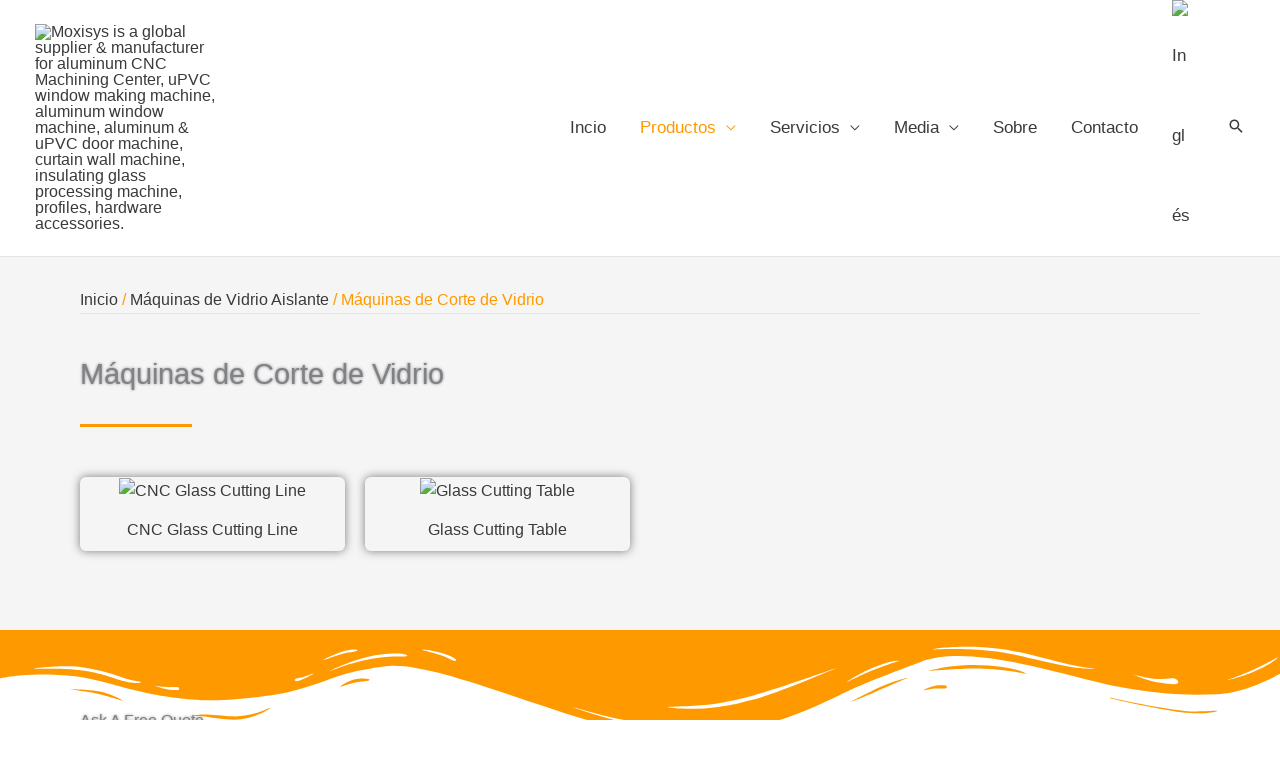

--- FILE ---
content_type: text/css; charset=UTF-8
request_url: https://es.moxisys.com/wp-content/cache/background-css/1/es.moxisys.com/wp-content/cache/min/1/wp-content/uploads/wpmf/css/wpmf_single_file.css?ver=1766560008&wpr_t=1768593303
body_size: -44
content:
.wpmf-defile{background:#f5f5f5!important;color:#1c1e2a!important;border:0 solid #f4f6ff!important;border-radius:6px!important;box-shadow:none!important;text-shadow:none!important;transition:all 0.2s ease 0s!important;display:inline-block!important;margin:30px 30px 30px 30px!important;padding:20px 30px 20px 30px!important;text-decoration:none!important;position:relative;font-size:14px!important}.wpmf-defile:before{content:"";position:absolute;background-image:var(--wpr-bg-4ff3cd44-7ed3-4bbf-8031-11a69db5ac2d)!important;background-position:center;background-size:100% 100%;width:45px;height:45px;left:-7.5px}.wpmf-defile:hover{background:#1c1e2a!important;box-shadow:1px 1px 12px #ccc!important;color:#ffffff!important}.wp-block-file .wp-block-file__button{color:#1c1e2a!important;background:#f5f5f5!important;box-shadow:none!important}.wp-block-file__button:hover{background:#1c1e2a!important;color:#ffffff!important}.wpmf-defile-title,.wpmf-single-infos{font-family:"Open Sans",Arial,sans-serif!important;font-size:14px!important;line-height:1.7em!important;font-weight:500!important}

--- FILE ---
content_type: text/css; charset=UTF-8
request_url: https://es.moxisys.com/wp-content/uploads/elementor/css/post-7819.css?ver=1765945856
body_size: 412
content:
.elementor-7819 .elementor-element.elementor-element-de142b3:not(.elementor-motion-effects-element-type-background), .elementor-7819 .elementor-element.elementor-element-de142b3 > .elementor-motion-effects-container > .elementor-motion-effects-layer{background-color:#F5F5F5;}.elementor-7819 .elementor-element.elementor-element-de142b3{transition:background 0.3s, border 0.3s, border-radius 0.3s, box-shadow 0.3s;padding:20px 0px 0px 0px;}.elementor-7819 .elementor-element.elementor-element-de142b3 > .elementor-background-overlay{transition:background 0.3s, border-radius 0.3s, opacity 0.3s;}.elementor-7819 .elementor-element.elementor-element-66e434ed > .elementor-widget-container{padding:0px 0px 0px 0px;border-style:solid;border-width:0px 0px 1px 0px;border-color:var( --e-global-color-astglobalcolor6 );}.elementor-7819 .elementor-element.elementor-element-66e434ed .woocommerce-breadcrumb{color:#FF9900;}.elementor-7819 .elementor-element.elementor-element-3d51183b:not(.elementor-motion-effects-element-type-background), .elementor-7819 .elementor-element.elementor-element-3d51183b > .elementor-motion-effects-container > .elementor-motion-effects-layer{background-color:#F5F5F5;}.elementor-7819 .elementor-element.elementor-element-3d51183b{transition:background 0.3s, border 0.3s, border-radius 0.3s, box-shadow 0.3s;}.elementor-7819 .elementor-element.elementor-element-3d51183b > .elementor-background-overlay{transition:background 0.3s, border-radius 0.3s, opacity 0.3s;}.elementor-7819 .elementor-element.elementor-element-375df20b > .elementor-element-populated{transition:background 0.3s, border 0.3s, border-radius 0.3s, box-shadow 0.3s;}.elementor-7819 .elementor-element.elementor-element-375df20b > .elementor-element-populated > .elementor-background-overlay{transition:background 0.3s, border-radius 0.3s, opacity 0.3s;}.elementor-7819 .elementor-element.elementor-element-93ba3ed.elementor-wc-products  ul.products{grid-column-gap:20px;grid-row-gap:40px;}.elementor-7819 .elementor-element.elementor-element-cfc40ee > .elementor-widget-container{padding:0px 0px 0px 0px;}.elementor-7819 .elementor-element.elementor-element-cfc40ee .elementor-heading-title{text-shadow:0px 0px 3px rgba(0, 0, 0, 0.45);}.elementor-7819 .elementor-element.elementor-element-96400eb{--divider-border-style:solid;--divider-color:#FF9900;--divider-border-width:3px;}.elementor-7819 .elementor-element.elementor-element-96400eb > .elementor-widget-container{padding:0px 0px 0px 0px;}.elementor-7819 .elementor-element.elementor-element-96400eb .elementor-divider-separator{width:10%;}.elementor-7819 .elementor-element.elementor-element-96400eb .elementor-divider{padding-block-start:10px;padding-block-end:10px;}.elementor-7819 .elementor-element.elementor-element-36863d0.elementor-wc-products ul.products li.product{text-align:center;border-style:solid;border-width:0px 0px 0px 0px;border-radius:6px;padding:0px 0px 0px 0px;box-shadow:0px 0px 10px 0px rgba(0,0,0,0.5);}.elementor-7819 .elementor-element.elementor-element-36863d0 > .elementor-widget-container{padding:20px 0px 0px 0px;}.elementor-7819 .elementor-element.elementor-element-36863d0.elementor-wc-products  ul.products{grid-column-gap:20px;grid-row-gap:40px;}.elementor-7819 .elementor-element.elementor-element-36863d0.elementor-wc-products .attachment-woocommerce_thumbnail{border-radius:6px 6px 0px 0px;}.elementor-7819 .elementor-element.elementor-element-36863d0.elementor-wc-products ul.products li.product .star-rating{margin-bottom:0px;}.elementor-7819 .elementor-element.elementor-element-36863d0.elementor-wc-products ul.products li.product:hover{box-shadow:0px 0px 15px 2px rgba(0, 0, 0, 0.37);}.elementor-7819 .elementor-element.elementor-element-36863d0 nav.woocommerce-pagination ul li a:hover{background-color:#FF9900;}.elementor-7819 .elementor-element.elementor-element-36863d0 nav.woocommerce-pagination ul li span.current{background-color:#FF9900;}.elementor-7819 .elementor-element.elementor-element-9dc55a9{--spacer-size:50px;}.elementor-7819 .elementor-element.elementor-element-3d761271 > .elementor-shape-top .elementor-shape-fill{fill:#FF9900;}.elementor-7819 .elementor-element.elementor-element-3d761271 > .elementor-shape-bottom .elementor-shape-fill{fill:#ED1C24;}.elementor-7819 .elementor-element.elementor-element-71ea09ba{--spacer-size:50px;}.elementor-7819 .elementor-element.elementor-element-d09f9aa > .elementor-widget-container{padding:0px 0px 0px 0px;}.elementor-7819 .elementor-element.elementor-element-d09f9aa .elementor-heading-title{text-shadow:0px 0px 3px rgba(0, 0, 0, 0.45);}.elementor-7819 .elementor-element.elementor-element-45b5c85e{--divider-border-style:solid;--divider-color:#FF9900;--divider-border-width:2px;}.elementor-7819 .elementor-element.elementor-element-45b5c85e > .elementor-widget-container{padding:0px 0px 0px 0px;}.elementor-7819 .elementor-element.elementor-element-45b5c85e .elementor-divider-separator{width:15%;}.elementor-7819 .elementor-element.elementor-element-45b5c85e .elementor-divider{padding-block-start:15px;padding-block-end:15px;}.elementor-7819 .elementor-element.elementor-element-623586c5{--spacer-size:50px;}@media(max-width:1024px){.elementor-7819 .elementor-element.elementor-element-36863d0.elementor-wc-products  ul.products{grid-column-gap:20px;grid-row-gap:40px;}}@media(max-width:1024px) and (min-width:768px){.elementor-7819 .elementor-element.elementor-element-375df20b{width:100%;}}@media(max-width:767px){.elementor-7819 .elementor-element.elementor-element-cfc40ee .elementor-heading-title{line-height:1.5em;letter-spacing:-0.4px;}.elementor-7819 .elementor-element.elementor-element-36863d0.elementor-wc-products  ul.products{grid-column-gap:20px;grid-row-gap:40px;}}

--- FILE ---
content_type: text/css; charset=UTF-8
request_url: https://es.moxisys.com/wp-content/uploads/elementor/css/post-2811.css?ver=1765944543
body_size: 349
content:
.elementor-2811 .elementor-element.elementor-element-512099cc > .elementor-container > .elementor-column > .elementor-widget-wrap{align-content:flex-end;align-items:flex-end;}.elementor-2811 .elementor-element.elementor-element-512099cc:not(.elementor-motion-effects-element-type-background), .elementor-2811 .elementor-element.elementor-element-512099cc > .elementor-motion-effects-container > .elementor-motion-effects-layer{background-color:#FF9900;}.elementor-2811 .elementor-element.elementor-element-512099cc, .elementor-2811 .elementor-element.elementor-element-512099cc > .elementor-background-overlay{border-radius:0px 45px 0px 0px;}.elementor-2811 .elementor-element.elementor-element-512099cc{transition:background 0.3s, border 0.3s, border-radius 0.3s, box-shadow 0.3s;padding:10px 20px 10px 10px;}.elementor-2811 .elementor-element.elementor-element-512099cc > .elementor-background-overlay{transition:background 0.3s, border-radius 0.3s, opacity 0.3s;}.elementor-2811 .elementor-element.elementor-element-76841cf .elementor-icon-wrapper{text-align:center;}.elementor-2811 .elementor-element.elementor-element-76841cf.elementor-view-stacked .elementor-icon{background-color:#FFFFFF;}.elementor-2811 .elementor-element.elementor-element-76841cf.elementor-view-framed .elementor-icon, .elementor-2811 .elementor-element.elementor-element-76841cf.elementor-view-default .elementor-icon{color:#FFFFFF;border-color:#FFFFFF;}.elementor-2811 .elementor-element.elementor-element-76841cf.elementor-view-framed .elementor-icon, .elementor-2811 .elementor-element.elementor-element-76841cf.elementor-view-default .elementor-icon svg{fill:#FFFFFF;}.elementor-2811 .elementor-element.elementor-element-76841cf .elementor-icon{font-size:35px;}.elementor-2811 .elementor-element.elementor-element-76841cf .elementor-icon svg{height:35px;}.elementor-2811 .elementor-element.elementor-element-3de45683 .elementor-heading-title{font-family:"Lato Regular", Sans-serif;font-size:14px;font-weight:bold;line-height:1.5em;color:#000000;}.elementor-2811 .elementor-element.elementor-element-7d6c271d .elementor-button{background-color:#000000;font-family:"Lato Regular", Sans-serif;text-transform:uppercase;fill:#ffffff;color:#ffffff;border-radius:0px 22px 0px 0px;}.elementor-2811 .elementor-element.elementor-element-7d6c271d .elementor-button:hover, .elementor-2811 .elementor-element.elementor-element-7d6c271d .elementor-button:focus{background-color:#424242;}.elementor-2811 .elementor-element.elementor-element-7d6c271d > .elementor-widget-container{border-radius:119px 119px 119px 119px;}#elementor-popup-modal-2811 .dialog-widget-content{animation-duration:1.2s;background-color:rgba(255,237,45,0);}#elementor-popup-modal-2811{background-color:rgba(255,255,255,0.8);justify-content:flex-start;align-items:flex-end;pointer-events:all;}#elementor-popup-modal-2811 .dialog-message{width:600px;height:auto;}@media(max-width:1024px){.elementor-2811 .elementor-element.elementor-element-76841cf .elementor-icon{font-size:35px;}.elementor-2811 .elementor-element.elementor-element-76841cf .elementor-icon svg{height:35px;}.elementor-2811 .elementor-element.elementor-element-7d6c271d > .elementor-widget-container{padding:0px 0px 4px 0px;}}@media(max-width:767px){.elementor-2811 .elementor-element.elementor-element-512099cc{padding:10px 10px 10px 10px;}.elementor-2811 .elementor-element.elementor-element-4bbf029d{width:20%;}.elementor-2811 .elementor-element.elementor-element-76841cf .elementor-icon{font-size:30px;}.elementor-2811 .elementor-element.elementor-element-76841cf .elementor-icon svg{height:30px;}.elementor-2811 .elementor-element.elementor-element-ea30ec6{width:80%;}.elementor-2811 .elementor-element.elementor-element-3de45683 .elementor-heading-title{font-size:13px;}.elementor-2811 .elementor-element.elementor-element-67f75095 > .elementor-element-populated{margin:0px 0px 0px 0px;--e-column-margin-right:0px;--e-column-margin-left:0px;}.elementor-2811 .elementor-element.elementor-element-7d6c271d .elementor-button{font-size:13px;}}@media(min-width:768px){.elementor-2811 .elementor-element.elementor-element-4bbf029d{width:20.702%;}.elementor-2811 .elementor-element.elementor-element-ea30ec6{width:55.263%;}.elementor-2811 .elementor-element.elementor-element-67f75095{width:24.028%;}}